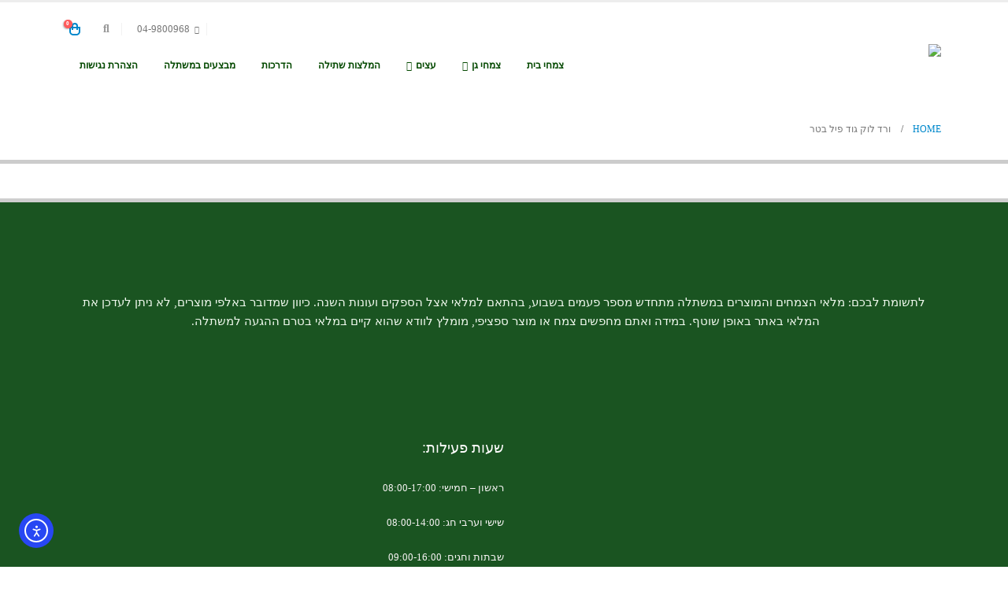

--- FILE ---
content_type: text/html; charset=UTF-8
request_url: https://galilp.com/%D7%95%D7%A8%D7%93-%D7%9C%D7%95%D7%A7-%D7%92%D7%95%D7%93-%D7%A4%D7%99%D7%9C-%D7%91%D7%98%D7%A8/
body_size: 23807
content:
	<!DOCTYPE html>
	<html class=""  dir="rtl" lang="he-IL" prefix="og: http://ogp.me/ns# fb: http://ogp.me/ns/fb#">
	<head>
		<meta http-equiv="X-UA-Compatible" content="IE=edge" />
		<meta http-equiv="Content-Type" content="text/html; charset=UTF-8" />
		<meta name="viewport" content="width=device-width, initial-scale=1, minimum-scale=1" />

		<link rel="profile" href="https://gmpg.org/xfn/11" />
		<link rel="pingback" href="https://galilp.com/xmlrpc.php" />
		<title>ורד לוק גוד פיל בטר &#8211; גליל צמחים</title>
<meta name='robots' content='max-image-preview:large' />
<link rel='dns-prefetch' href='//cdn.elementor.com' />
<link rel='dns-prefetch' href='//www.googletagmanager.com' />
<link rel="alternate" type="application/rss+xml" title="גליל צמחים &laquo; פיד‏" href="https://galilp.com/feed/" />
<link rel="alternate" type="application/rss+xml" title="גליל צמחים &laquo; פיד תגובות‏" href="https://galilp.com/comments/feed/" />
<link rel="alternate" type="application/rss+xml" title="גליל צמחים &laquo; פיד תגובות של ורד לוק גוד פיל בטר" href="https://galilp.com/feed/?attachment_id=5002" />
<link rel="alternate" title="oEmbed (JSON)" type="application/json+oembed" href="https://galilp.com/wp-json/oembed/1.0/embed?url=https%3A%2F%2Fgalilp.com%2F%25d7%2595%25d7%25a8%25d7%2593-%25d7%259c%25d7%2595%25d7%25a7-%25d7%2592%25d7%2595%25d7%2593-%25d7%25a4%25d7%2599%25d7%259c-%25d7%2591%25d7%2598%25d7%25a8%2F" />
<link rel="alternate" title="oEmbed (XML)" type="text/xml+oembed" href="https://galilp.com/wp-json/oembed/1.0/embed?url=https%3A%2F%2Fgalilp.com%2F%25d7%2595%25d7%25a8%25d7%2593-%25d7%259c%25d7%2595%25d7%25a7-%25d7%2592%25d7%2595%25d7%2593-%25d7%25a4%25d7%2599%25d7%259c-%25d7%2591%25d7%2598%25d7%25a8%2F&#038;format=xml" />
		<link rel="shortcut icon" href="//galilp.com/wp-content/uploads/2022/11/favgalil.png" type="image/x-icon" />
				<link rel="apple-touch-icon" href="//galilp.com/wp-content/uploads/2022/11/favgalil.png" />
				<link rel="apple-touch-icon" sizes="120x120" href="//galilp.com/wp-content/uploads/2022/11/favgalil.png" />
				<link rel="apple-touch-icon" sizes="76x76" href="//galilp.com/wp-content/uploads/2022/11/favgalil.png" />
				<link rel="apple-touch-icon" sizes="152x152" href="//galilp.com/wp-content/uploads/2022/11/favgalil.png" />
			<meta name="twitter:card" content="summary_large_image">
	<meta property="twitter:title" content="ורד לוק גוד פיל בטר"/>
	<meta property="og:title" content="ורד לוק גוד פיל בטר"/>
	<meta property="og:type" content="website"/>
	<meta property="og:url" content="https://galilp.com/%d7%95%d7%a8%d7%93-%d7%9c%d7%95%d7%a7-%d7%92%d7%95%d7%93-%d7%a4%d7%99%d7%9c-%d7%91%d7%98%d7%a8/"/>
	<meta property="og:site_name" content="גליל צמחים"/>
	<meta property="og:description" content=""/>

						<meta property="og:image" content="https://galilp.com/wp-content/uploads/2020/04/לוגו-ראשי.png"/>
				<style id='wp-img-auto-sizes-contain-inline-css'>
img:is([sizes=auto i],[sizes^="auto," i]){contain-intrinsic-size:3000px 1500px}
/*# sourceURL=wp-img-auto-sizes-contain-inline-css */
</style>
<style id='classic-theme-styles-inline-css'>
/*! This file is auto-generated */
.wp-block-button__link{color:#fff;background-color:#32373c;border-radius:9999px;box-shadow:none;text-decoration:none;padding:calc(.667em + 2px) calc(1.333em + 2px);font-size:1.125em}.wp-block-file__button{background:#32373c;color:#fff;text-decoration:none}
/*# sourceURL=/wp-includes/css/classic-themes.min.css */
</style>
<style id='global-styles-inline-css'>
:root{--wp--preset--aspect-ratio--square: 1;--wp--preset--aspect-ratio--4-3: 4/3;--wp--preset--aspect-ratio--3-4: 3/4;--wp--preset--aspect-ratio--3-2: 3/2;--wp--preset--aspect-ratio--2-3: 2/3;--wp--preset--aspect-ratio--16-9: 16/9;--wp--preset--aspect-ratio--9-16: 9/16;--wp--preset--color--black: #000000;--wp--preset--color--cyan-bluish-gray: #abb8c3;--wp--preset--color--white: #ffffff;--wp--preset--color--pale-pink: #f78da7;--wp--preset--color--vivid-red: #cf2e2e;--wp--preset--color--luminous-vivid-orange: #ff6900;--wp--preset--color--luminous-vivid-amber: #fcb900;--wp--preset--color--light-green-cyan: #7bdcb5;--wp--preset--color--vivid-green-cyan: #00d084;--wp--preset--color--pale-cyan-blue: #8ed1fc;--wp--preset--color--vivid-cyan-blue: #0693e3;--wp--preset--color--vivid-purple: #9b51e0;--wp--preset--color--primary: var(--porto-primary-color);--wp--preset--color--secondary: var(--porto-secondary-color);--wp--preset--color--tertiary: var(--porto-tertiary-color);--wp--preset--color--quaternary: var(--porto-quaternary-color);--wp--preset--color--dark: var(--porto-dark-color);--wp--preset--color--light: var(--porto-light-color);--wp--preset--color--primary-hover: var(--porto-primary-light-5);--wp--preset--gradient--vivid-cyan-blue-to-vivid-purple: linear-gradient(135deg,rgb(6,147,227) 0%,rgb(155,81,224) 100%);--wp--preset--gradient--light-green-cyan-to-vivid-green-cyan: linear-gradient(135deg,rgb(122,220,180) 0%,rgb(0,208,130) 100%);--wp--preset--gradient--luminous-vivid-amber-to-luminous-vivid-orange: linear-gradient(135deg,rgb(252,185,0) 0%,rgb(255,105,0) 100%);--wp--preset--gradient--luminous-vivid-orange-to-vivid-red: linear-gradient(135deg,rgb(255,105,0) 0%,rgb(207,46,46) 100%);--wp--preset--gradient--very-light-gray-to-cyan-bluish-gray: linear-gradient(135deg,rgb(238,238,238) 0%,rgb(169,184,195) 100%);--wp--preset--gradient--cool-to-warm-spectrum: linear-gradient(135deg,rgb(74,234,220) 0%,rgb(151,120,209) 20%,rgb(207,42,186) 40%,rgb(238,44,130) 60%,rgb(251,105,98) 80%,rgb(254,248,76) 100%);--wp--preset--gradient--blush-light-purple: linear-gradient(135deg,rgb(255,206,236) 0%,rgb(152,150,240) 100%);--wp--preset--gradient--blush-bordeaux: linear-gradient(135deg,rgb(254,205,165) 0%,rgb(254,45,45) 50%,rgb(107,0,62) 100%);--wp--preset--gradient--luminous-dusk: linear-gradient(135deg,rgb(255,203,112) 0%,rgb(199,81,192) 50%,rgb(65,88,208) 100%);--wp--preset--gradient--pale-ocean: linear-gradient(135deg,rgb(255,245,203) 0%,rgb(182,227,212) 50%,rgb(51,167,181) 100%);--wp--preset--gradient--electric-grass: linear-gradient(135deg,rgb(202,248,128) 0%,rgb(113,206,126) 100%);--wp--preset--gradient--midnight: linear-gradient(135deg,rgb(2,3,129) 0%,rgb(40,116,252) 100%);--wp--preset--font-size--small: 13px;--wp--preset--font-size--medium: 20px;--wp--preset--font-size--large: 36px;--wp--preset--font-size--x-large: 42px;--wp--preset--spacing--20: 0.44rem;--wp--preset--spacing--30: 0.67rem;--wp--preset--spacing--40: 1rem;--wp--preset--spacing--50: 1.5rem;--wp--preset--spacing--60: 2.25rem;--wp--preset--spacing--70: 3.38rem;--wp--preset--spacing--80: 5.06rem;--wp--preset--shadow--natural: 6px 6px 9px rgba(0, 0, 0, 0.2);--wp--preset--shadow--deep: 12px 12px 50px rgba(0, 0, 0, 0.4);--wp--preset--shadow--sharp: 6px 6px 0px rgba(0, 0, 0, 0.2);--wp--preset--shadow--outlined: 6px 6px 0px -3px rgb(255, 255, 255), 6px 6px rgb(0, 0, 0);--wp--preset--shadow--crisp: 6px 6px 0px rgb(0, 0, 0);}:where(.is-layout-flex){gap: 0.5em;}:where(.is-layout-grid){gap: 0.5em;}body .is-layout-flex{display: flex;}.is-layout-flex{flex-wrap: wrap;align-items: center;}.is-layout-flex > :is(*, div){margin: 0;}body .is-layout-grid{display: grid;}.is-layout-grid > :is(*, div){margin: 0;}:where(.wp-block-columns.is-layout-flex){gap: 2em;}:where(.wp-block-columns.is-layout-grid){gap: 2em;}:where(.wp-block-post-template.is-layout-flex){gap: 1.25em;}:where(.wp-block-post-template.is-layout-grid){gap: 1.25em;}.has-black-color{color: var(--wp--preset--color--black) !important;}.has-cyan-bluish-gray-color{color: var(--wp--preset--color--cyan-bluish-gray) !important;}.has-white-color{color: var(--wp--preset--color--white) !important;}.has-pale-pink-color{color: var(--wp--preset--color--pale-pink) !important;}.has-vivid-red-color{color: var(--wp--preset--color--vivid-red) !important;}.has-luminous-vivid-orange-color{color: var(--wp--preset--color--luminous-vivid-orange) !important;}.has-luminous-vivid-amber-color{color: var(--wp--preset--color--luminous-vivid-amber) !important;}.has-light-green-cyan-color{color: var(--wp--preset--color--light-green-cyan) !important;}.has-vivid-green-cyan-color{color: var(--wp--preset--color--vivid-green-cyan) !important;}.has-pale-cyan-blue-color{color: var(--wp--preset--color--pale-cyan-blue) !important;}.has-vivid-cyan-blue-color{color: var(--wp--preset--color--vivid-cyan-blue) !important;}.has-vivid-purple-color{color: var(--wp--preset--color--vivid-purple) !important;}.has-black-background-color{background-color: var(--wp--preset--color--black) !important;}.has-cyan-bluish-gray-background-color{background-color: var(--wp--preset--color--cyan-bluish-gray) !important;}.has-white-background-color{background-color: var(--wp--preset--color--white) !important;}.has-pale-pink-background-color{background-color: var(--wp--preset--color--pale-pink) !important;}.has-vivid-red-background-color{background-color: var(--wp--preset--color--vivid-red) !important;}.has-luminous-vivid-orange-background-color{background-color: var(--wp--preset--color--luminous-vivid-orange) !important;}.has-luminous-vivid-amber-background-color{background-color: var(--wp--preset--color--luminous-vivid-amber) !important;}.has-light-green-cyan-background-color{background-color: var(--wp--preset--color--light-green-cyan) !important;}.has-vivid-green-cyan-background-color{background-color: var(--wp--preset--color--vivid-green-cyan) !important;}.has-pale-cyan-blue-background-color{background-color: var(--wp--preset--color--pale-cyan-blue) !important;}.has-vivid-cyan-blue-background-color{background-color: var(--wp--preset--color--vivid-cyan-blue) !important;}.has-vivid-purple-background-color{background-color: var(--wp--preset--color--vivid-purple) !important;}.has-black-border-color{border-color: var(--wp--preset--color--black) !important;}.has-cyan-bluish-gray-border-color{border-color: var(--wp--preset--color--cyan-bluish-gray) !important;}.has-white-border-color{border-color: var(--wp--preset--color--white) !important;}.has-pale-pink-border-color{border-color: var(--wp--preset--color--pale-pink) !important;}.has-vivid-red-border-color{border-color: var(--wp--preset--color--vivid-red) !important;}.has-luminous-vivid-orange-border-color{border-color: var(--wp--preset--color--luminous-vivid-orange) !important;}.has-luminous-vivid-amber-border-color{border-color: var(--wp--preset--color--luminous-vivid-amber) !important;}.has-light-green-cyan-border-color{border-color: var(--wp--preset--color--light-green-cyan) !important;}.has-vivid-green-cyan-border-color{border-color: var(--wp--preset--color--vivid-green-cyan) !important;}.has-pale-cyan-blue-border-color{border-color: var(--wp--preset--color--pale-cyan-blue) !important;}.has-vivid-cyan-blue-border-color{border-color: var(--wp--preset--color--vivid-cyan-blue) !important;}.has-vivid-purple-border-color{border-color: var(--wp--preset--color--vivid-purple) !important;}.has-vivid-cyan-blue-to-vivid-purple-gradient-background{background: var(--wp--preset--gradient--vivid-cyan-blue-to-vivid-purple) !important;}.has-light-green-cyan-to-vivid-green-cyan-gradient-background{background: var(--wp--preset--gradient--light-green-cyan-to-vivid-green-cyan) !important;}.has-luminous-vivid-amber-to-luminous-vivid-orange-gradient-background{background: var(--wp--preset--gradient--luminous-vivid-amber-to-luminous-vivid-orange) !important;}.has-luminous-vivid-orange-to-vivid-red-gradient-background{background: var(--wp--preset--gradient--luminous-vivid-orange-to-vivid-red) !important;}.has-very-light-gray-to-cyan-bluish-gray-gradient-background{background: var(--wp--preset--gradient--very-light-gray-to-cyan-bluish-gray) !important;}.has-cool-to-warm-spectrum-gradient-background{background: var(--wp--preset--gradient--cool-to-warm-spectrum) !important;}.has-blush-light-purple-gradient-background{background: var(--wp--preset--gradient--blush-light-purple) !important;}.has-blush-bordeaux-gradient-background{background: var(--wp--preset--gradient--blush-bordeaux) !important;}.has-luminous-dusk-gradient-background{background: var(--wp--preset--gradient--luminous-dusk) !important;}.has-pale-ocean-gradient-background{background: var(--wp--preset--gradient--pale-ocean) !important;}.has-electric-grass-gradient-background{background: var(--wp--preset--gradient--electric-grass) !important;}.has-midnight-gradient-background{background: var(--wp--preset--gradient--midnight) !important;}.has-small-font-size{font-size: var(--wp--preset--font-size--small) !important;}.has-medium-font-size{font-size: var(--wp--preset--font-size--medium) !important;}.has-large-font-size{font-size: var(--wp--preset--font-size--large) !important;}.has-x-large-font-size{font-size: var(--wp--preset--font-size--x-large) !important;}
:where(.wp-block-post-template.is-layout-flex){gap: 1.25em;}:where(.wp-block-post-template.is-layout-grid){gap: 1.25em;}
:where(.wp-block-term-template.is-layout-flex){gap: 1.25em;}:where(.wp-block-term-template.is-layout-grid){gap: 1.25em;}
:where(.wp-block-columns.is-layout-flex){gap: 2em;}:where(.wp-block-columns.is-layout-grid){gap: 2em;}
:root :where(.wp-block-pullquote){font-size: 1.5em;line-height: 1.6;}
/*# sourceURL=global-styles-inline-css */
</style>
<link rel='stylesheet' id='afwhp-front-css' href='https://galilp.com/wp-content/plugins/hide-price-add-to-cart-button/front/../assets/css/afwhp_front.css?ver=1.0' media='all' />
<style id='woocommerce-inline-inline-css'>
.woocommerce form .form-row .required { visibility: visible; }
/*# sourceURL=woocommerce-inline-inline-css */
</style>
<link rel='stylesheet' id='ea11y-widget-fonts-css' href='https://galilp.com/wp-content/plugins/pojo-accessibility/assets/build/fonts.css?ver=4.0.3' media='all' />
<link rel='stylesheet' id='ea11y-skip-link-css' href='https://galilp.com/wp-content/plugins/pojo-accessibility/assets/build/skip-link.css?ver=4.0.3' media='all' />
<link rel='stylesheet' id='elementor-frontend-css' href='https://galilp.com/wp-content/uploads/elementor/css/custom-frontend.min.css?ver=1769711691' media='all' />
<link rel='stylesheet' id='eael-general-css' href='https://galilp.com/wp-content/plugins/essential-addons-for-elementor-lite/assets/front-end/css/view/general.min.css?ver=6.5.9' media='all' />
<link rel='stylesheet' id='eael-4538-css' href='https://galilp.com/wp-content/uploads/essential-addons-elementor/eael-4538.css?ver=1599392577' media='all' />
<link rel='stylesheet' id='widget-heading-css' href='https://galilp.com/wp-content/plugins/elementor/assets/css/widget-heading-rtl.min.css?ver=3.34.4' media='all' />
<link rel='stylesheet' id='e-shapes-css' href='https://galilp.com/wp-content/plugins/elementor/assets/css/conditionals/shapes.min.css?ver=3.34.4' media='all' />
<link rel='stylesheet' id='e-animation-fadeIn-css' href='https://galilp.com/wp-content/plugins/elementor/assets/lib/animations/styles/fadeIn.min.css?ver=3.34.4' media='all' />
<link rel='stylesheet' id='e-popup-css' href='https://galilp.com/wp-content/plugins/elementor-pro/assets/css/conditionals/popup.min.css?ver=3.33.2' media='all' />
<link rel='stylesheet' id='elementor-post-12550-css' href='https://galilp.com/wp-content/uploads/elementor/css/post-12550.css?ver=1769711691' media='all' />
<link rel='stylesheet' id='elementor-post-4538-css' href='https://galilp.com/wp-content/uploads/elementor/css/post-4538.css?ver=1769711691' media='all' />
<link rel='stylesheet' id='elementor-post-15093-css' href='https://galilp.com/wp-content/uploads/elementor/css/post-15093.css?ver=1769711691' media='all' />
<link rel='stylesheet' id='porto-fs-progress-bar-css' href='https://galilp.com/wp-content/themes/porto/inc/lib/woocommerce-shipping-progress-bar/shipping-progress-bar.css?ver=7.7.1' media='all' />
<link rel='stylesheet' id='porto-css-vars-css' href='https://galilp.com/wp-content/uploads/porto_styles/theme_css_vars.css?ver=7.7.1' media='all' />
<link rel='stylesheet' id='bootstrap-css' href='https://galilp.com/wp-content/uploads/porto_styles/bootstrap_rtl.css?ver=7.7.1' media='all' />
<link rel='stylesheet' id='porto-plugins-css' href='https://galilp.com/wp-content/themes/porto/css/plugins_rtl_optimized.css?ver=7.7.1' media='all' />
<link rel='stylesheet' id='porto-theme-css' href='https://galilp.com/wp-content/themes/porto/css/theme_rtl.css?ver=7.7.1' media='all' />
<link rel='stylesheet' id='porto-widget-tag-cloud-css' href='https://galilp.com/wp-content/themes/porto/css/part/widget-tag-cloud_rtl.css?ver=7.7.1' media='all' />
<link rel='stylesheet' id='porto-blog-legacy-css' href='https://galilp.com/wp-content/themes/porto/css/part/blog-legacy_rtl.css?ver=7.7.1' media='all' />
<link rel='stylesheet' id='porto-header-shop-css' href='https://galilp.com/wp-content/themes/porto/css/part/header-shop_rtl.css?ver=7.7.1' media='all' />
<link rel='stylesheet' id='porto-header-legacy-css' href='https://galilp.com/wp-content/themes/porto/css/part/header-legacy_rtl.css?ver=7.7.1' media='all' />
<link rel='stylesheet' id='porto-footer-legacy-css' href='https://galilp.com/wp-content/themes/porto/css/part/footer-legacy_rtl.css?ver=7.7.1' media='all' />
<link rel='stylesheet' id='porto-nav-panel-css' href='https://galilp.com/wp-content/themes/porto/css/part/nav-panel_rtl.css?ver=7.7.1' media='all' />
<link rel='stylesheet' id='porto-media-mobile-sidebar-css' href='https://galilp.com/wp-content/themes/porto/css/part/media-mobile-sidebar_rtl.css?ver=7.7.1' media='(max-width:991px)' />
<link rel='stylesheet' id='porto-shortcodes-css' href='https://galilp.com/wp-content/uploads/porto_styles/shortcodes_rtl.css?ver=7.7.1' media='all' />
<link rel='stylesheet' id='porto-theme-shop-css' href='https://galilp.com/wp-content/themes/porto/css/theme_rtl_shop.css?ver=7.7.1' media='all' />
<link rel='stylesheet' id='porto-shop-legacy-css' href='https://galilp.com/wp-content/themes/porto/css/part/shop-legacy_rtl.css?ver=7.7.1' media='all' />
<link rel='stylesheet' id='porto-theme-elementor-css' href='https://galilp.com/wp-content/themes/porto/css/theme_elementor_rtl.css?ver=7.7.1' media='all' />
<link rel='stylesheet' id='porto-dynamic-style-css' href='https://galilp.com/wp-content/uploads/porto_styles/dynamic_style_rtl.css?ver=7.7.1' media='all' />
<link rel='stylesheet' id='porto-account-login-style-css' href='https://galilp.com/wp-content/themes/porto/css/theme/shop/login-style/account-login_rtl.css?ver=7.7.1' media='all' />
<link rel='stylesheet' id='porto-theme-woopage-css' href='https://galilp.com/wp-content/themes/porto/css/theme/shop/other/woopage_rtl.css?ver=7.7.1' media='all' />
<link rel='stylesheet' id='porto-style-css' href='https://galilp.com/wp-content/themes/porto/style.css?ver=7.7.1' media='all' />
<style id='porto-style-inline-css'>
.side-header-narrow-bar-logo{max-width:170px}#header,.sticky-header .header-main.sticky{border-top:3px solid #ededed}@media (min-width:992px){}.page-top .page-title-wrap{line-height:0}.page-top .page-title:not(.b-none):after{content:'';position:absolute;width:100%;left:0;border-bottom:5px solid var(--porto-primary-color);bottom:-32px}@media (min-width:1500px){.left-sidebar.col-lg-3,.right-sidebar.col-lg-3{width:20%}.main-content.col-lg-9{width:80%}.main-content.col-lg-6{width:60%}}
/*# sourceURL=porto-style-inline-css */
</style>
<link rel='stylesheet' id='porto-style-rtl-css' href='https://galilp.com/wp-content/themes/porto/style_rtl.css?ver=6.9' media='all' />
<link rel='stylesheet' id='styles-child-css' href='https://galilp.com/wp-content/themes/porto-child/style.css?ver=6.9' media='all' />
<link rel='stylesheet' id='styles-child-rtl-css' href='https://galilp.com/wp-content/themes/porto-child/style_rtl.css?ver=6.9' media='all' />
<link rel='stylesheet' id='elementor-gf-local-roboto-css' href='https://galilp.com/wp-content/uploads/elementor/google-fonts/css/roboto.css?ver=1742236523' media='all' />
<link rel='stylesheet' id='elementor-gf-local-poppins-css' href='https://galilp.com/wp-content/uploads/elementor/google-fonts/css/poppins.css?ver=1753972381' media='all' />
<link rel='stylesheet' id='elementor-gf-local-alef-css' href='https://galilp.com/wp-content/uploads/elementor/google-fonts/css/alef.css?ver=1742236524' media='all' />
<link rel='stylesheet' id='elementor-gf-local-alefhebrew-css' href='https://galilp.com/wp-content/uploads/elementor/google-fonts/css/alefhebrew.css?ver=1742236530' media='all' />
<link rel='stylesheet' id='elementor-gf-local-opensanshebrew-css' href='https://galilp.com/wp-content/uploads/elementor/google-fonts/css/opensanshebrew.css?ver=1742236540' media='all' />
<script src="https://galilp.com/wp-includes/js/jquery/jquery.min.js?ver=3.7.1" id="jquery-core-js"></script>
<script src="https://galilp.com/wp-content/plugins/hide-price-add-to-cart-button/front/../assets/js/afwhp_front.js?ver=1.0" id="afwhp-frontj-js"></script>
<script src="https://galilp.com/wp-content/plugins/hide-price-add-to-cart-button/front/../assets/js/jquery.popupoverlay.js?ver=1.0" id="afwhp-popup-js"></script>
<script src="https://galilp.com/wp-content/plugins/woocommerce/assets/js/jquery-blockui/jquery.blockUI.min.js?ver=2.7.0-wc.10.4.3" id="wc-jquery-blockui-js" data-wp-strategy="defer"></script>
<script id="wc-add-to-cart-js-extra">
var wc_add_to_cart_params = {"ajax_url":"/wp-admin/admin-ajax.php","wc_ajax_url":"/?wc-ajax=%%endpoint%%","i18n_view_cart":"\u05de\u05e2\u05d1\u05e8 \u05dc\u05e1\u05dc \u05d4\u05e7\u05e0\u05d9\u05d5\u05ea","cart_url":"https://galilp.com/cart/","is_cart":"","cart_redirect_after_add":"no"};
//# sourceURL=wc-add-to-cart-js-extra
</script>
<script src="https://galilp.com/wp-content/plugins/woocommerce/assets/js/frontend/add-to-cart.min.js?ver=10.4.3" id="wc-add-to-cart-js" defer data-wp-strategy="defer"></script>
<script src="https://galilp.com/wp-content/plugins/woocommerce/assets/js/js-cookie/js.cookie.min.js?ver=2.1.4-wc.10.4.3" id="wc-js-cookie-js" data-wp-strategy="defer"></script>
<script id="wc-cart-fragments-js-extra">
var wc_cart_fragments_params = {"ajax_url":"/wp-admin/admin-ajax.php","wc_ajax_url":"/?wc-ajax=%%endpoint%%","cart_hash_key":"wc_cart_hash_4d5877c4a5f39ea08d7a6a4ec57bdb44","fragment_name":"wc_fragments_4d5877c4a5f39ea08d7a6a4ec57bdb44","request_timeout":"15000"};
//# sourceURL=wc-cart-fragments-js-extra
</script>
<script src="https://galilp.com/wp-content/plugins/woocommerce/assets/js/frontend/cart-fragments.min.js?ver=10.4.3" id="wc-cart-fragments-js" defer data-wp-strategy="defer"></script>

<!-- Google tag (gtag.js) snippet added by Site Kit -->
<!-- Google Analytics snippet added by Site Kit -->
<script src="https://www.googletagmanager.com/gtag/js?id=GT-T5MF5Z7R" id="google_gtagjs-js" async></script>
<script id="google_gtagjs-js-after">
window.dataLayer = window.dataLayer || [];function gtag(){dataLayer.push(arguments);}
gtag("set","linker",{"domains":["galilp.com"]});
gtag("js", new Date());
gtag("set", "developer_id.dZTNiMT", true);
gtag("config", "GT-T5MF5Z7R");
 window._googlesitekit = window._googlesitekit || {}; window._googlesitekit.throttledEvents = []; window._googlesitekit.gtagEvent = (name, data) => { var key = JSON.stringify( { name, data } ); if ( !! window._googlesitekit.throttledEvents[ key ] ) { return; } window._googlesitekit.throttledEvents[ key ] = true; setTimeout( () => { delete window._googlesitekit.throttledEvents[ key ]; }, 5 ); gtag( "event", name, { ...data, event_source: "site-kit" } ); }; 
//# sourceURL=google_gtagjs-js-after
</script>
<link rel="https://api.w.org/" href="https://galilp.com/wp-json/" /><link rel="alternate" title="JSON" type="application/json" href="https://galilp.com/wp-json/wp/v2/media/5002" /><link rel="EditURI" type="application/rsd+xml" title="RSD" href="https://galilp.com/xmlrpc.php?rsd" />
<meta name="generator" content="WordPress 6.9" />
<meta name="generator" content="WooCommerce 10.4.3" />
<link rel="canonical" href="https://galilp.com/%d7%95%d7%a8%d7%93-%d7%9c%d7%95%d7%a7-%d7%92%d7%95%d7%93-%d7%a4%d7%99%d7%9c-%d7%91%d7%98%d7%a8/" />
<link rel='shortlink' href='https://galilp.com/?p=5002' />
<meta name="generator" content="Site Kit by Google 1.171.0" />		<script type="text/javascript" id="webfont-queue">
		WebFontConfig = {
			google: { families: [ 'Open+Sans:400,500,600,700,800','Alef:400,700','Playfair+Display:400,700' ] }
		};
		(function(d) {
			var wf = d.createElement('script'), s = d.scripts[d.scripts.length - 1];
			wf.src = 'https://galilp.com/wp-content/themes/porto/js/libs/webfont.js';
			wf.async = true;
			s.parentNode.insertBefore(wf, s);
		})(document);</script>
			<noscript><style>.woocommerce-product-gallery{ opacity: 1 !important; }</style></noscript>
	<meta name="generator" content="Elementor 3.34.4; features: additional_custom_breakpoints; settings: css_print_method-external, google_font-enabled, font_display-auto">
<style>.recentcomments a{display:inline !important;padding:0 !important;margin:0 !important;}</style>			<style>
				.e-con.e-parent:nth-of-type(n+4):not(.e-lazyloaded):not(.e-no-lazyload),
				.e-con.e-parent:nth-of-type(n+4):not(.e-lazyloaded):not(.e-no-lazyload) * {
					background-image: none !important;
				}
				@media screen and (max-height: 1024px) {
					.e-con.e-parent:nth-of-type(n+3):not(.e-lazyloaded):not(.e-no-lazyload),
					.e-con.e-parent:nth-of-type(n+3):not(.e-lazyloaded):not(.e-no-lazyload) * {
						background-image: none !important;
					}
				}
				@media screen and (max-height: 640px) {
					.e-con.e-parent:nth-of-type(n+2):not(.e-lazyloaded):not(.e-no-lazyload),
					.e-con.e-parent:nth-of-type(n+2):not(.e-lazyloaded):not(.e-no-lazyload) * {
						background-image: none !important;
					}
				}
			</style>
				</head>
	<body class="rtl attachment wp-singular attachment-template-default single single-attachment postid-5002 attachmentid-5002 attachment-jpeg wp-embed-responsive wp-theme-porto wp-child-theme-porto-child theme-porto woocommerce-no-js porto-breadcrumbs-bb login-popup full blog-1 elementor-default elementor-kit-12550">
			<script>
			const onSkipLinkClick = () => {
				const htmlElement = document.querySelector('html');

				htmlElement.style['scroll-behavior'] = 'smooth';

				setTimeout( () => htmlElement.style['scroll-behavior'] = null, 1000 );
			}
			document.addEventListener("DOMContentLoaded", () => {
				if (!document.querySelector('#content')) {
					document.querySelector('.ea11y-skip-to-content-link').remove();
				}
			});
		</script>
		<nav aria-label="Skip to content navigation">
			<a class="ea11y-skip-to-content-link"
				href="#content"
				tabindex="-1"
				onclick="onSkipLinkClick()"
			>
				דילוג לתוכן
				<svg width="24" height="24" viewBox="0 0 24 24" fill="none" role="presentation">
					<path d="M18 6V12C18 12.7956 17.6839 13.5587 17.1213 14.1213C16.5587 14.6839 15.7956 15 15 15H5M5 15L9 11M5 15L9 19"
								stroke="black"
								stroke-width="1.5"
								stroke-linecap="round"
								stroke-linejoin="round"
					/>
				</svg>
			</a>
			<div class="ea11y-skip-to-content-backdrop"></div>
		</nav>

		
	<div class="page-wrapper"><!-- page wrapper -->
		
											<!-- header wrapper -->
				<div class="header-wrapper">
										<header id="header" class="header-corporate header-10">
	
	<div class="header-main header-body" style="top: 0px;">
		<div class="header-container container">
			<div class="header-left">
				
	<div class="logo">
	<a aria-label="Site Logo" href="https://galilp.com/" title="גליל צמחים - צובעים את הטבע בגליל"  rel="home">
		<img fetchpriority="high" class="img-responsive standard-logo retina-logo" width="868" height="350" src="//galilp.com/wp-content/uploads/2020/04/לוגו-ראשי.png" alt="גליל צמחים" />	</a>
	</div>
				</div>

			<div class="header-right">
				<div class="header-right-top">
					<div class="header-contact"><ul class="nav nav-pills nav-top">
	<li class="phone nav-item-left-border nav-item-right-border">
		<span><i class="fas fa-phone"></i>04-9800968</span>
	</li>
</ul>
</div><div class="searchform-popup search-popup simple-search-layout search-dropdown search-rounded"><a  class="search-toggle" role="button" aria-label="Search Toggle" href="#"><i class="porto-icon-magnifier"></i><span class="search-text">Search</span></a>	<form action="https://galilp.com/" method="get"
		class="searchform search-layout-simple">
		<div class="searchform-fields">
			<span class="text"><input name="s" type="text" value="" placeholder="אני רוצה לשתול..." autocomplete="off" /></span>
						<span class="button-wrap">
				<button class="btn btn-special" aria-label="Search" title="Search" type="submit">
					<i class="porto-icon-magnifier"></i>
				</button>
							</span>
		</div>
				<div class="live-search-list"></div>
			</form>
	</div>		<div id="mini-cart" aria-haspopup="true" class="mini-cart simple">
			<div class="cart-head">
			<span class="cart-icon"><i class="minicart-icon minicart-icon-default"></i><span class="cart-items">0</span></span><span class="cart-items-text">0</span>			</div>
			<div class="cart-popup widget_shopping_cart">
				<div class="widget_shopping_cart_content">
									<div class="cart-loading"></div>
								</div>
			</div>
				</div>
						</div>
				<div class="header-right-bottom">
					<div id="main-menu">
					<ul id="menu-vertical-menu" class="main-menu mega-menu show-arrow"><li id="nav-menu-item-14575" class="menu-item menu-item-type-taxonomy menu-item-object-product_cat narrow"><a href="https://galilp.com/product-category/house/">צמחי בית</a></li>
<li id="nav-menu-item-14585" class="menu-item menu-item-type-taxonomy menu-item-object-product_cat menu-item-has-children has-sub narrow"><a href="https://galilp.com/product-category/garden/">צמחי גן</a>
<div class="popup"><div class="inner" style=""><ul class="sub-menu porto-narrow-sub-menu">
	<li id="nav-menu-item-14579" class="menu-item menu-item-type-taxonomy menu-item-object-product_cat" data-cols="1"><a href="https://galilp.com/product-category/garden/shrubs/">בני שיח</a></li>
	<li id="nav-menu-item-14578" class="menu-item menu-item-type-taxonomy menu-item-object-product_cat" data-cols="1"><a href="https://galilp.com/product-category/garden/herbaceous/">עשבוניים</a></li>
	<li id="nav-menu-item-14580" class="menu-item menu-item-type-taxonomy menu-item-object-product_cat" data-cols="1"><a href="https://galilp.com/product-category/garden/groundcover/">משתרעים</a></li>
	<li id="nav-menu-item-14577" class="menu-item menu-item-type-taxonomy menu-item-object-product_cat" data-cols="1"><a href="https://galilp.com/product-category/garden/bushes/">שיחים</a></li>
	<li id="nav-menu-item-14581" class="menu-item menu-item-type-taxonomy menu-item-object-product_cat" data-cols="1"><a href="https://galilp.com/product-category/garden/vines/">מטפסים</a></li>
	<li id="nav-menu-item-14582" class="menu-item menu-item-type-taxonomy menu-item-object-product_cat" data-cols="1"><a href="https://galilp.com/product-category/garden/spices/">תבלינים</a></li>
	<li id="nav-menu-item-15128" class="menu-item menu-item-type-taxonomy menu-item-object-product_cat" data-cols="1"><a href="https://galilp.com/product-category/garden/vegetables/">ירקות</a></li>
</ul></div></div>
</li>
<li id="nav-menu-item-15032" class="menu-item menu-item-type-taxonomy menu-item-object-product_cat menu-item-has-children has-sub narrow"><a href="https://galilp.com/product-category/garden/tress/">עצים</a>
<div class="popup"><div class="inner" style=""><ul class="sub-menu porto-narrow-sub-menu">
	<li id="nav-menu-item-15033" class="menu-item menu-item-type-taxonomy menu-item-object-product_cat" data-cols="1"><a href="https://galilp.com/product-category/garden/tress/ornamental-trees/">עצי נוי</a></li>
	<li id="nav-menu-item-15035" class="menu-item menu-item-type-taxonomy menu-item-object-product_cat" data-cols="1"><a href="https://galilp.com/product-category/garden/tress/fruit-trees/">עצי פרי</a></li>
	<li id="nav-menu-item-15034" class="menu-item menu-item-type-taxonomy menu-item-object-product_cat" data-cols="1"><a href="https://galilp.com/product-category/garden/tress/ornamental-trees/palms/">דקלים</a></li>
</ul></div></div>
</li>
<li id="nav-menu-item-12746" class="menu-item menu-item-type-custom menu-item-object-custom narrow"><a href="https://galilp.com/%d7%a2%d7%9b%d7%a9%d7%99%d7%95-%d7%94%d7%a2%d7%95%d7%a0%d7%94-%d7%a7%d7%99%d7%a5/">המלצות שתילה</a></li>
<li id="nav-menu-item-15125" class="menu-item menu-item-type-post_type menu-item-object-page narrow"><a href="https://galilp.com/%d7%94%d7%93%d7%a8%d7%9b%d7%95%d7%aa/">הדרכות</a></li>
<li id="nav-menu-item-13078" class="menu-item menu-item-type-post_type menu-item-object-page narrow"><a href="https://galilp.com/%d7%9e%d7%91%d7%a6%d7%a2%d7%99%d7%9d-%d7%91%d7%9e%d7%a9%d7%aa%d7%9c%d7%94/">מבצעים במשתלה</a></li>
<li id="nav-menu-item-15041" class="menu-item menu-item-type-post_type menu-item-object-page narrow"><a href="https://galilp.com/accessibility/">הצהרת נגישות</a></li>
</ul>					</div>
					<a class="mobile-toggle" role="button" href="#" aria-label="Mobile Menu"><i class="fas fa-bars"></i></a>
				</div>

				
			</div>
		</div>

		
<nav id="nav-panel">
	<div class="container">
		<div class="mobile-nav-wrap">
		<div class="menu-wrap"><ul id="menu-vertical-menu-1" class="mobile-menu accordion-menu"><li id="accordion-menu-item-14575" class="menu-item menu-item-type-taxonomy menu-item-object-product_cat"><a href="https://galilp.com/product-category/house/">צמחי בית</a></li>
<li id="accordion-menu-item-14585" class="menu-item menu-item-type-taxonomy menu-item-object-product_cat menu-item-has-children has-sub"><a href="https://galilp.com/product-category/garden/">צמחי גן</a>
<span aria-label="Open Submenu" class="arrow" role="button"></span><ul class="sub-menu">
	<li id="accordion-menu-item-14579" class="menu-item menu-item-type-taxonomy menu-item-object-product_cat"><a href="https://galilp.com/product-category/garden/shrubs/">בני שיח</a></li>
	<li id="accordion-menu-item-14578" class="menu-item menu-item-type-taxonomy menu-item-object-product_cat"><a href="https://galilp.com/product-category/garden/herbaceous/">עשבוניים</a></li>
	<li id="accordion-menu-item-14580" class="menu-item menu-item-type-taxonomy menu-item-object-product_cat"><a href="https://galilp.com/product-category/garden/groundcover/">משתרעים</a></li>
	<li id="accordion-menu-item-14577" class="menu-item menu-item-type-taxonomy menu-item-object-product_cat"><a href="https://galilp.com/product-category/garden/bushes/">שיחים</a></li>
	<li id="accordion-menu-item-14581" class="menu-item menu-item-type-taxonomy menu-item-object-product_cat"><a href="https://galilp.com/product-category/garden/vines/">מטפסים</a></li>
	<li id="accordion-menu-item-14582" class="menu-item menu-item-type-taxonomy menu-item-object-product_cat"><a href="https://galilp.com/product-category/garden/spices/">תבלינים</a></li>
	<li id="accordion-menu-item-15128" class="menu-item menu-item-type-taxonomy menu-item-object-product_cat"><a href="https://galilp.com/product-category/garden/vegetables/">ירקות</a></li>
</ul>
</li>
<li id="accordion-menu-item-15032" class="menu-item menu-item-type-taxonomy menu-item-object-product_cat menu-item-has-children has-sub"><a href="https://galilp.com/product-category/garden/tress/">עצים</a>
<span aria-label="Open Submenu" class="arrow" role="button"></span><ul class="sub-menu">
	<li id="accordion-menu-item-15033" class="menu-item menu-item-type-taxonomy menu-item-object-product_cat"><a href="https://galilp.com/product-category/garden/tress/ornamental-trees/">עצי נוי</a></li>
	<li id="accordion-menu-item-15035" class="menu-item menu-item-type-taxonomy menu-item-object-product_cat"><a href="https://galilp.com/product-category/garden/tress/fruit-trees/">עצי פרי</a></li>
	<li id="accordion-menu-item-15034" class="menu-item menu-item-type-taxonomy menu-item-object-product_cat"><a href="https://galilp.com/product-category/garden/tress/ornamental-trees/palms/">דקלים</a></li>
</ul>
</li>
<li id="accordion-menu-item-12746" class="menu-item menu-item-type-custom menu-item-object-custom"><a href="https://galilp.com/%d7%a2%d7%9b%d7%a9%d7%99%d7%95-%d7%94%d7%a2%d7%95%d7%a0%d7%94-%d7%a7%d7%99%d7%a5/">המלצות שתילה</a></li>
<li id="accordion-menu-item-15125" class="menu-item menu-item-type-post_type menu-item-object-page"><a href="https://galilp.com/%d7%94%d7%93%d7%a8%d7%9b%d7%95%d7%aa/">הדרכות</a></li>
<li id="accordion-menu-item-13078" class="menu-item menu-item-type-post_type menu-item-object-page"><a href="https://galilp.com/%d7%9e%d7%91%d7%a6%d7%a2%d7%99%d7%9d-%d7%91%d7%9e%d7%a9%d7%aa%d7%9c%d7%94/">מבצעים במשתלה</a></li>
<li id="accordion-menu-item-15041" class="menu-item menu-item-type-post_type menu-item-object-page"><a href="https://galilp.com/accessibility/">הצהרת נגישות</a></li>
</ul></div>		</div>
	</div>
</nav>
	</div>
</header>

									</div>
				<!-- end header wrapper -->
			
			
					<section class="page-top page-header-1">
	<div class="container hide-title">
	<div class="row">
		<div class="col-lg-12">
							<div class="breadcrumbs-wrap">
					<ul class="breadcrumb" itemscope itemtype="https://schema.org/BreadcrumbList"><li class="home" itemprop="itemListElement" itemscope itemtype="https://schema.org/ListItem"><a itemprop="item" href="https://galilp.com" title="Go to Home Page"><span itemprop="name">Home</span></a><meta itemprop="position" content="1" /><i class="delimiter"></i></li><li>ורד לוק גוד פיל בטר</li></ul>				</div>
						<div class="page-title-wrap d-none">
								<h1 class="page-title">ורד לוק גוד פיל בטר</h1>
							</div>
					</div>
	</div>
</div>
	</section>
	
		<div id="main" class="column1 wide clearfix"><!-- main -->

			<div class="container-fluid">
			<div class="row main-content-wrap">

			<!-- main content -->
			<div class="main-content col-lg-12">

			
<div id="content" role="main" class="porto-single-page">

				
<article class="post-5002 attachment type-attachment status-inherit hentry">
	<div class="page-content">
		<span class="entry-title" style="display: none;">ורד לוק גוד פיל בטר</span><span class="vcard" style="display: none;"><span class="fn"><a href="https://galilp.com/author/naamasa/" title="פוסטים מאת גליל צמחים" rel="author">גליל צמחים</a></span></span><span class="updated" style="display:none">2020-09-06T11:42:57+03:00</span><p class="attachment"><a href='https://galilp.com/wp-content/uploads/2020/09/ורד-לוק-גוד-פיל-בטר.jpg'><img decoding="async" width="450" height="253" src="https://galilp.com/wp-content/uploads/2020/09/ורד-לוק-גוד-פיל-בטר-450x253.jpg" class="attachment-medium size-medium" alt="" /></a></p>
	</div>
</article>

			</div>

		

</div><!-- end main content -->



	</div>
	</div>

					
				
				</div><!-- end main -->

				
				<div class="footer-wrapper">

															<footer id="footer" class="footer footer-builder">		<footer data-elementor-type="footer" data-elementor-id="4538" class="elementor elementor-4538 elementor-location-footer" data-elementor-post-type="elementor_library">
					<footer data-particle_enable="false" data-particle-mobile-disabled="false" class="elementor-section elementor-top-section elementor-element elementor-element-31705a99 elementor-section-boxed elementor-section-height-default elementor-section-height-default" data-id="31705a99" data-element_type="section" data-settings="{&quot;background_background&quot;:&quot;classic&quot;}">
		
							<div class="elementor-container elementor-column-gap-default">
											<div class="elementor-column elementor-col-100 elementor-top-column elementor-element elementor-element-1ec28750" data-id="1ec28750" data-element_type="column">
					<div class="elementor-widget-wrap elementor-element-populated">
								<div class="elementor-element elementor-element-a145f38 elementor-widget elementor-widget-text-editor" data-id="a145f38" data-element_type="widget" data-widget_type="text-editor.default">
				<div class="elementor-widget-container">
									<p>לתשומת לבכם: מלאי הצמחים והמוצרים במשתלה מתחדש מספר פעמים בשבוע, בהתאם למלאי אצל הספקים ועונות השנה. כיוון שמדובר באלפי מוצרים, לא ניתן לעדכן את המלאי באתר באופן שוטף. במידה ואתם מחפשים צמח או מוצר ספציפי, מומלץ לוודא שהוא קיים במלאי בטרם ההגעה למשתלה. </p>								</div>
				</div>
				<section data-particle_enable="false" data-particle-mobile-disabled="false" class="elementor-section elementor-inner-section elementor-element elementor-element-b55024b elementor-section-content-top elementor-section-full_width elementor-section-height-default elementor-section-height-default" data-id="b55024b" data-element_type="section" data-settings="{&quot;background_background&quot;:&quot;classic&quot;}">
						<div class="elementor-background-overlay"></div>
			
							<div class="elementor-container elementor-column-gap-no">
											<div class="elementor-column elementor-col-50 elementor-inner-column elementor-element elementor-element-13b22a28 tab-pane fade" data-id="13b22a28" data-element_type="column" id="tab-13b22a28" role="tabpanel">
					<div class="elementor-widget-wrap elementor-element-populated">
								<div class="elementor-element elementor-element-d903645 elementor-widget elementor-widget-global elementor-global-14188 elementor-widget-button" data-id="d903645" data-element_type="widget" data-widget_type="button.default">
				<div class="elementor-widget-container">
									<div class="elementor-button-wrapper">
					<a class="elementor-button elementor-button-link elementor-size-sm" href="https://api.whatsapp.com/send?phone=+972537202416">
						<span class="elementor-button-content-wrapper">
						<span class="elementor-button-icon">
				<i aria-hidden="true" class="fab fa-whatsapp"></i>			</span>
									<span class="elementor-button-text">כתבו לנו הודעה</span>
					</span>
					</a>
				</div>
								</div>
				</div>
				<div class="elementor-element elementor-element-c88cd24 elementor-widget elementor-widget-global elementor-global-14191 elementor-widget-button" data-id="c88cd24" data-element_type="widget" data-widget_type="button.default">
				<div class="elementor-widget-container">
									<div class="elementor-button-wrapper">
					<a class="elementor-button elementor-button-link elementor-size-sm" href="https://waze.com/ul?q=32.85708556063392,%2035.268872127345894&#038;z=10&#038;navigate=yes">
						<span class="elementor-button-content-wrapper">
						<span class="elementor-button-icon">
				<i aria-hidden="true" class="fab fa-waze"></i>			</span>
									<span class="elementor-button-text">נווטו אלינו </span>
					</span>
					</a>
				</div>
								</div>
				</div>
				<div class="elementor-element elementor-element-b09323f elementor-widget elementor-widget-global elementor-global-14194 elementor-widget-button" data-id="b09323f" data-element_type="widget" data-widget_type="button.default">
				<div class="elementor-widget-container">
									<div class="elementor-button-wrapper">
					<a class="elementor-button elementor-button-link elementor-size-sm" href="tel:049800968">
						<span class="elementor-button-content-wrapper">
						<span class="elementor-button-icon">
				<i aria-hidden="true" class="fas fa-phone"></i>			</span>
									<span class="elementor-button-text">התקשרו אלינו</span>
					</span>
					</a>
				</div>
								</div>
				</div>
					</div>
				</div>
				<div class="elementor-column elementor-col-50 elementor-inner-column elementor-element elementor-element-5534ba69" data-id="5534ba69" data-element_type="column">
					<div class="elementor-widget-wrap elementor-element-populated">
								<div class="elementor-element elementor-element-250caa25 elementor-widget elementor-widget-heading" data-id="250caa25" data-element_type="widget" data-widget_type="heading.default">
				<div class="elementor-widget-container">
					<h4 class="elementor-heading-title elementor-size-default">שעות פעילות:</h4>				</div>
				</div>
				<div class="elementor-element elementor-element-fe0dbe6 elementor-widget elementor-widget-text-editor" data-id="fe0dbe6" data-element_type="widget" data-widget_type="text-editor.default">
				<div class="elementor-widget-container">
									<p>ראשון &#8211; חמישי: 08:00-17:00</p><p>שישי וערבי חג: 08:00-14:00</p><p>שבתות וחגים: 09:00-16:00</p>								</div>
				</div>
					</div>
				</div>
					</div>
				</section>
				<div class="elementor-element elementor-element-1fd79c2 elementor-widget elementor-widget-text-editor" data-id="1fd79c2" data-element_type="widget" data-widget_type="text-editor.default">
				<div class="elementor-widget-container">
									<p>נגישות: הרוב המוחלט של שטח המשתלה מונגש למעבר כיסאות גלגלים. צוות המשתלה ישמח לסייע ללקוחות מוגבלים בתנועה, להביא צמחים שנמצאים באיזורים שאינם נגישים. חניה שמורה לנכים ממש בסמוך לכניסה למשתלה. לצערנו, השירותים במשתלה אינם מונגשים.</p><p>עוד על נגישות בהצהרת הנגישות</p>								</div>
				</div>
				<div class="elementor-element elementor-element-303f0a1 elementor-widget elementor-widget-heading" data-id="303f0a1" data-element_type="widget" data-widget_type="heading.default">
				<div class="elementor-widget-container">
					<p class="elementor-heading-title elementor-size-default">© כל הזכויות שמורות. גליל צמחים מרכז מכירות בע"מ 2022</p>				</div>
				</div>
					</div>
				</div>
					</div>
				</footer>
				</footer>
		</footer>
					
				</div>
							
					
	</div><!-- end wrapper -->
	
<script type="speculationrules">
{"prefetch":[{"source":"document","where":{"and":[{"href_matches":"/*"},{"not":{"href_matches":["/wp-*.php","/wp-admin/*","/wp-content/uploads/*","/wp-content/*","/wp-content/plugins/*","/wp-content/themes/porto-child/*","/wp-content/themes/porto/*","/*\\?(.+)"]}},{"not":{"selector_matches":"a[rel~=\"nofollow\"]"}},{"not":{"selector_matches":".no-prefetch, .no-prefetch a"}}]},"eagerness":"conservative"}]}
</script>
			<script>
				const registerAllyAction = () => {
					if ( ! window?.ElementorProFrontendConfig || ! window?.elementorFrontend?.utils?.urlActions ) {
						return;
					}

					elementorFrontend.utils.urlActions.addAction( 'allyWidget:open', () => {
						if (window?.ea11yWidget?.widget?.open) {
							return window.ea11yWidget.widget.isOpen()
								? window.ea11yWidget.widget.close()
								: window.ea11yWidget.widget.open();
						}
					} );
				};

				const waitingLimit = 30;
				let retryCounter = 0;

				const waitForElementorPro = () => {
					return new Promise( ( resolve ) => {
						const intervalId = setInterval( () => {
							if ( retryCounter === waitingLimit ) {
								resolve( null );
							}

							retryCounter++;

							if ( window.elementorFrontend && window?.elementorFrontend?.utils?.urlActions ) {
								clearInterval( intervalId );
								resolve( window.elementorFrontend );
							}
								}, 100 ); // Check every 100 milliseconds for availability of elementorFrontend
					});
				};

				waitForElementorPro().then( () => { registerAllyAction(); });
			</script>
					<div data-elementor-type="popup" data-elementor-id="15093" class="elementor elementor-15093 elementor-location-popup" data-elementor-settings="{&quot;entrance_animation&quot;:&quot;fadeIn&quot;,&quot;exit_animation&quot;:&quot;fadeIn&quot;,&quot;entrance_animation_duration&quot;:{&quot;unit&quot;:&quot;px&quot;,&quot;size&quot;:1.2,&quot;sizes&quot;:[]},&quot;a11y_navigation&quot;:&quot;yes&quot;,&quot;triggers&quot;:{&quot;click&quot;:&quot;yes&quot;,&quot;click_times&quot;:1},&quot;timing&quot;:{&quot;times_times&quot;:1,&quot;times&quot;:&quot;yes&quot;,&quot;devices&quot;:&quot;yes&quot;,&quot;devices_devices&quot;:[&quot;desktop&quot;,&quot;mobile&quot;,&quot;tablet&quot;]}}" data-elementor-post-type="elementor_library">
					<section data-particle_enable="false" data-particle-mobile-disabled="false" class="elementor-section elementor-top-section elementor-element elementor-element-7eae9a8b elementor-section-height-min-height elementor-section-items-stretch elementor-section-boxed elementor-section-height-default" data-id="7eae9a8b" data-element_type="section" data-settings="{&quot;background_background&quot;:&quot;classic&quot;}">
		
							<div class="elementor-container elementor-column-gap-default">
											<div class="elementor-column elementor-col-100 elementor-top-column elementor-element elementor-element-34bc486c" data-id="34bc486c" data-element_type="column" data-settings="{&quot;background_background&quot;:&quot;classic&quot;}">
					<div class="elementor-widget-wrap elementor-element-populated">
								<div class="elementor-element elementor-element-56e76382 elementor-widget elementor-widget-heading" data-id="56e76382" data-element_type="widget" data-widget_type="heading.default">
				<div class="elementor-widget-container">
					<h2 class="elementor-heading-title elementor-size-default">ברוכים הבאים לאתר גליל צמחים</h2>				</div>
				</div>
				<div class="elementor-element elementor-element-2b21f3c8 elementor-widget__width-auto elementor-absolute elementor-view-default elementor-widget elementor-widget-icon" data-id="2b21f3c8" data-element_type="widget" data-settings="{&quot;_position&quot;:&quot;absolute&quot;}" data-widget_type="icon.default">
				<div class="elementor-widget-container">
							<div class="elementor-icon-wrapper">
			<div class="elementor-icon">
			<i aria-hidden="true" class="fas fa-circle"></i>			</div>
		</div>
						</div>
				</div>
					</div>
				</div>
					</div>
				</section>
				<section data-particle_enable="false" data-particle-mobile-disabled="false" class="elementor-section elementor-top-section elementor-element elementor-element-693739c0 elementor-section-height-min-height elementor-section-items-stretch elementor-section-boxed elementor-section-height-default" data-id="693739c0" data-element_type="section" data-settings="{&quot;background_background&quot;:&quot;classic&quot;,&quot;shape_divider_top&quot;:&quot;curve-asymmetrical&quot;,&quot;shape_divider_top_negative&quot;:&quot;yes&quot;}">
				<div class="elementor-shape elementor-shape-top" data-negative="true">
			<svg xmlns="http://www.w3.org/2000/svg" viewBox="0 0 1000 100" preserveAspectRatio="none">
	<path class="elementor-shape-fill" d="M615.2,96.7C240.2,97.8,0,18.9,0,0v100h1000V0C1000,19.2,989.8,96,615.2,96.7z"/>
</svg>		</div>
		
							<div class="elementor-container elementor-column-gap-default">
											<div class="elementor-column elementor-col-100 elementor-top-column elementor-element elementor-element-5395635d" data-id="5395635d" data-element_type="column">
					<div class="elementor-widget-wrap elementor-element-populated">
								<div class="elementor-element elementor-element-bf490e4 elementor-widget elementor-widget-text-editor" data-id="bf490e4" data-element_type="widget" data-widget_type="text-editor.default">
				<div class="elementor-widget-container">
									<p>לתשומת לבכם, באתר מוצג מידע על צמחים, חומרי דישון והדברה, ציוד וכלי גינה ומוצרים משלימים שנמכרים במרכז המכירות.</p><p>המלאי מתחדש מספר פעמים בשבוע, בהתאם לעונות השנה. בשל המגוון הגדול, לא ניתן לעדכן את האתר באופן שוטף, ולכן המידע המוצג מובא לידיעה בלבד. במידה ויש מוצר ספציפי שאתם מחפשים, מומלץ לוודא שהוא אכן במלאי, טרם ההגעה למשתלה. </p>								</div>
				</div>
					</div>
				</div>
					</div>
				</section>
				</div>
					<script>
				const lazyloadRunObserver = () => {
					const lazyloadBackgrounds = document.querySelectorAll( `.e-con.e-parent:not(.e-lazyloaded)` );
					const lazyloadBackgroundObserver = new IntersectionObserver( ( entries ) => {
						entries.forEach( ( entry ) => {
							if ( entry.isIntersecting ) {
								let lazyloadBackground = entry.target;
								if( lazyloadBackground ) {
									lazyloadBackground.classList.add( 'e-lazyloaded' );
								}
								lazyloadBackgroundObserver.unobserve( entry.target );
							}
						});
					}, { rootMargin: '200px 0px 200px 0px' } );
					lazyloadBackgrounds.forEach( ( lazyloadBackground ) => {
						lazyloadBackgroundObserver.observe( lazyloadBackground );
					} );
				};
				const events = [
					'DOMContentLoaded',
					'elementor/lazyload/observe',
				];
				events.forEach( ( event ) => {
					document.addEventListener( event, lazyloadRunObserver );
				} );
			</script>
				<script>
		(function () {
			var c = document.body.className;
			c = c.replace(/woocommerce-no-js/, 'woocommerce-js');
			document.body.className = c;
		})();
	</script>
	
<div id="photoswipe-fullscreen-dialog" class="pswp" tabindex="-1" role="dialog" aria-modal="true" aria-hidden="true" aria-label="תמונה במסך מלא">
	<div class="pswp__bg"></div>
	<div class="pswp__scroll-wrap">
		<div class="pswp__container">
			<div class="pswp__item"></div>
			<div class="pswp__item"></div>
			<div class="pswp__item"></div>
		</div>
		<div class="pswp__ui pswp__ui--hidden">
			<div class="pswp__top-bar">
				<div class="pswp__counter"></div>
				<button class="pswp__button pswp__button--zoom" aria-label="הגדל/הקטן"></button>
				<button class="pswp__button pswp__button--fs" aria-label="מסך מלא"></button>
				<button class="pswp__button pswp__button--share" aria-label="שתף"></button>
				<button class="pswp__button pswp__button--close" aria-label="סגור (Esc)"></button>
				<div class="pswp__preloader">
					<div class="pswp__preloader__icn">
						<div class="pswp__preloader__cut">
							<div class="pswp__preloader__donut"></div>
						</div>
					</div>
				</div>
			</div>
			<div class="pswp__share-modal pswp__share-modal--hidden pswp__single-tap">
				<div class="pswp__share-tooltip"></div>
			</div>
			<button class="pswp__button pswp__button--arrow--left" aria-label="לעמוד הקודם (חץ ימינה)"></button>
			<button class="pswp__button pswp__button--arrow--right" aria-label="לעמוד הבא (חץ שמאלה)"></button>
			<div class="pswp__caption">
				<div class="pswp__caption__center"></div>
			</div>
		</div>
	</div>
</div>
<script type="text/template" id="tmpl-variation-template">
	<div class="woocommerce-variation-description">{{{ data.variation.variation_description }}}</div>
	<div class="woocommerce-variation-price">{{{ data.variation.price_html }}}</div>
	<div class="woocommerce-variation-availability">{{{ data.variation.availability_html }}}</div>
</script>
<script type="text/template" id="tmpl-unavailable-variation-template">
	<p role="alert">מוצר זה אינו זמין כרגע. נא לבחור שילוב אחר.</p>
</script>
<link rel='stylesheet' id='photoswipe-css' href='https://galilp.com/wp-content/plugins/woocommerce/assets/css/photoswipe/photoswipe.min.css?ver=10.4.3' media='all' />
<link rel='stylesheet' id='photoswipe-default-skin-css' href='https://galilp.com/wp-content/plugins/woocommerce/assets/css/photoswipe/default-skin/default-skin.min.css?ver=10.4.3' media='all' />
<script id="woocommerce-js-extra">
var woocommerce_params = {"ajax_url":"/wp-admin/admin-ajax.php","wc_ajax_url":"/?wc-ajax=%%endpoint%%","i18n_password_show":"\u05dc\u05d4\u05e6\u05d9\u05d2 \u05e1\u05d9\u05e1\u05de\u05d4","i18n_password_hide":"\u05dc\u05d4\u05e1\u05ea\u05d9\u05e8 \u05e1\u05d9\u05e1\u05de\u05d4"};
//# sourceURL=woocommerce-js-extra
</script>
<script src="https://galilp.com/wp-content/plugins/woocommerce/assets/js/frontend/woocommerce.min.js?ver=10.4.3" id="woocommerce-js" data-wp-strategy="defer"></script>
<script id="ea11y-widget-js-extra">
var ea11yWidget = {"iconSettings":{"style":{"icon":"person","size":"medium","color":"#2563eb"},"position":{"desktop":{"hidden":false,"enableExactPosition":false,"exactPosition":{"horizontal":{"direction":"right","value":10,"unit":"px"},"vertical":{"direction":"bottom","value":10,"unit":"px"}},"position":"bottom-left"},"mobile":{"hidden":false,"enableExactPosition":false,"exactPosition":{"horizontal":{"direction":"right","value":10,"unit":"px"},"vertical":{"direction":"bottom","value":10,"unit":"px"}},"position":"bottom-left"}}},"toolsSettings":{"bigger-text":{"enabled":true},"bigger-line-height":{"enabled":true},"text-align":{"enabled":true},"readable-font":{"enabled":true},"grayscale":{"enabled":true},"contrast":{"enabled":true},"page-structure":{"enabled":true},"sitemap":{"enabled":false,"url":"https://galilp.com/wp-sitemap.xml"},"reading-mask":{"enabled":true},"hide-images":{"enabled":true},"pause-animations":{"enabled":true},"highlight-links":{"enabled":true},"focus-outline":{"enabled":true},"screen-reader":{"enabled":false},"remove-elementor-label":{"enabled":false}},"accessibilityStatementURL":"","analytics":{"enabled":false,"url":null}};
//# sourceURL=ea11y-widget-js-extra
</script>
<script src="https://cdn.elementor.com/a11y/widget.js?api_key=ea11y-ee230351-6a9e-4834-85a0-c9a6334042ac&amp;ver=4.0.3" id="ea11y-widget-js"referrerPolicy="origin"></script>
<script id="porto-live-search-js-extra">
var porto_live_search = {"nonce":"e351ab549f","sku":"SKU: ","product_tags":"Tags: "};
//# sourceURL=porto-live-search-js-extra
</script>
<script src="https://galilp.com/wp-content/themes/porto/inc/lib/live-search/live-search.min.js?ver=7.7.1" id="porto-live-search-js"></script>
<script id="eael-general-js-extra">
var localize = {"ajaxurl":"https://galilp.com/wp-admin/admin-ajax.php","nonce":"9c6f5fcc31","i18n":{"added":"Added ","compare":"Compare","loading":"Loading..."},"eael_translate_text":{"required_text":"is a required field","invalid_text":"Invalid","billing_text":"Billing","shipping_text":"Shipping","fg_mfp_counter_text":"of"},"page_permalink":"https://galilp.com/%d7%95%d7%a8%d7%93-%d7%9c%d7%95%d7%a7-%d7%92%d7%95%d7%93-%d7%a4%d7%99%d7%9c-%d7%91%d7%98%d7%a8/","cart_redirectition":"no","cart_page_url":"https://galilp.com/cart/","el_breakpoints":{"mobile":{"label":"\u05de\u05d5\u05d1\u05d9\u05d9\u05dc \u05d0\u05e0\u05db\u05d9","value":767,"default_value":767,"direction":"max","is_enabled":true},"mobile_extra":{"label":"\u05de\u05d5\u05d1\u05d9\u05d9\u05dc \u05d0\u05d5\u05e4\u05e7\u05d9","value":880,"default_value":880,"direction":"max","is_enabled":false},"tablet":{"label":"\u05d8\u05d0\u05d1\u05dc\u05d8 \u05d0\u05e0\u05db\u05d9","value":991,"default_value":1024,"direction":"max","is_enabled":true},"tablet_extra":{"label":"\u05d8\u05d0\u05d1\u05dc\u05d8 \u05d0\u05d5\u05e4\u05e7\u05d9","value":1200,"default_value":1200,"direction":"max","is_enabled":false},"laptop":{"label":"\u05dc\u05e4\u05d8\u05d5\u05e4","value":1366,"default_value":1366,"direction":"max","is_enabled":false},"widescreen":{"label":"\u05de\u05e1\u05da \u05e8\u05d7\u05d1","value":2400,"default_value":2400,"direction":"min","is_enabled":false}},"ParticleThemesData":{"default":"{\"particles\":{\"number\":{\"value\":160,\"density\":{\"enable\":true,\"value_area\":800}},\"color\":{\"value\":\"#ffffff\"},\"shape\":{\"type\":\"circle\",\"stroke\":{\"width\":0,\"color\":\"#000000\"},\"polygon\":{\"nb_sides\":5},\"image\":{\"src\":\"img/github.svg\",\"width\":100,\"height\":100}},\"opacity\":{\"value\":0.5,\"random\":false,\"anim\":{\"enable\":false,\"speed\":1,\"opacity_min\":0.1,\"sync\":false}},\"size\":{\"value\":3,\"random\":true,\"anim\":{\"enable\":false,\"speed\":40,\"size_min\":0.1,\"sync\":false}},\"line_linked\":{\"enable\":true,\"distance\":150,\"color\":\"#ffffff\",\"opacity\":0.4,\"width\":1},\"move\":{\"enable\":true,\"speed\":6,\"direction\":\"none\",\"random\":false,\"straight\":false,\"out_mode\":\"out\",\"bounce\":false,\"attract\":{\"enable\":false,\"rotateX\":600,\"rotateY\":1200}}},\"interactivity\":{\"detect_on\":\"canvas\",\"events\":{\"onhover\":{\"enable\":true,\"mode\":\"repulse\"},\"onclick\":{\"enable\":true,\"mode\":\"push\"},\"resize\":true},\"modes\":{\"grab\":{\"distance\":400,\"line_linked\":{\"opacity\":1}},\"bubble\":{\"distance\":400,\"size\":40,\"duration\":2,\"opacity\":8,\"speed\":3},\"repulse\":{\"distance\":200,\"duration\":0.4},\"push\":{\"particles_nb\":4},\"remove\":{\"particles_nb\":2}}},\"retina_detect\":true}","nasa":"{\"particles\":{\"number\":{\"value\":250,\"density\":{\"enable\":true,\"value_area\":800}},\"color\":{\"value\":\"#ffffff\"},\"shape\":{\"type\":\"circle\",\"stroke\":{\"width\":0,\"color\":\"#000000\"},\"polygon\":{\"nb_sides\":5},\"image\":{\"src\":\"img/github.svg\",\"width\":100,\"height\":100}},\"opacity\":{\"value\":1,\"random\":true,\"anim\":{\"enable\":true,\"speed\":1,\"opacity_min\":0,\"sync\":false}},\"size\":{\"value\":3,\"random\":true,\"anim\":{\"enable\":false,\"speed\":4,\"size_min\":0.3,\"sync\":false}},\"line_linked\":{\"enable\":false,\"distance\":150,\"color\":\"#ffffff\",\"opacity\":0.4,\"width\":1},\"move\":{\"enable\":true,\"speed\":1,\"direction\":\"none\",\"random\":true,\"straight\":false,\"out_mode\":\"out\",\"bounce\":false,\"attract\":{\"enable\":false,\"rotateX\":600,\"rotateY\":600}}},\"interactivity\":{\"detect_on\":\"canvas\",\"events\":{\"onhover\":{\"enable\":true,\"mode\":\"bubble\"},\"onclick\":{\"enable\":true,\"mode\":\"repulse\"},\"resize\":true},\"modes\":{\"grab\":{\"distance\":400,\"line_linked\":{\"opacity\":1}},\"bubble\":{\"distance\":250,\"size\":0,\"duration\":2,\"opacity\":0,\"speed\":3},\"repulse\":{\"distance\":400,\"duration\":0.4},\"push\":{\"particles_nb\":4},\"remove\":{\"particles_nb\":2}}},\"retina_detect\":true}","bubble":"{\"particles\":{\"number\":{\"value\":15,\"density\":{\"enable\":true,\"value_area\":800}},\"color\":{\"value\":\"#1b1e34\"},\"shape\":{\"type\":\"polygon\",\"stroke\":{\"width\":0,\"color\":\"#000\"},\"polygon\":{\"nb_sides\":6},\"image\":{\"src\":\"img/github.svg\",\"width\":100,\"height\":100}},\"opacity\":{\"value\":0.3,\"random\":true,\"anim\":{\"enable\":false,\"speed\":1,\"opacity_min\":0.1,\"sync\":false}},\"size\":{\"value\":50,\"random\":false,\"anim\":{\"enable\":true,\"speed\":10,\"size_min\":40,\"sync\":false}},\"line_linked\":{\"enable\":false,\"distance\":200,\"color\":\"#ffffff\",\"opacity\":1,\"width\":2},\"move\":{\"enable\":true,\"speed\":8,\"direction\":\"none\",\"random\":false,\"straight\":false,\"out_mode\":\"out\",\"bounce\":false,\"attract\":{\"enable\":false,\"rotateX\":600,\"rotateY\":1200}}},\"interactivity\":{\"detect_on\":\"canvas\",\"events\":{\"onhover\":{\"enable\":false,\"mode\":\"grab\"},\"onclick\":{\"enable\":false,\"mode\":\"push\"},\"resize\":true},\"modes\":{\"grab\":{\"distance\":400,\"line_linked\":{\"opacity\":1}},\"bubble\":{\"distance\":400,\"size\":40,\"duration\":2,\"opacity\":8,\"speed\":3},\"repulse\":{\"distance\":200,\"duration\":0.4},\"push\":{\"particles_nb\":4},\"remove\":{\"particles_nb\":2}}},\"retina_detect\":true}","snow":"{\"particles\":{\"number\":{\"value\":450,\"density\":{\"enable\":true,\"value_area\":800}},\"color\":{\"value\":\"#fff\"},\"shape\":{\"type\":\"circle\",\"stroke\":{\"width\":0,\"color\":\"#000000\"},\"polygon\":{\"nb_sides\":5},\"image\":{\"src\":\"img/github.svg\",\"width\":100,\"height\":100}},\"opacity\":{\"value\":0.5,\"random\":true,\"anim\":{\"enable\":false,\"speed\":1,\"opacity_min\":0.1,\"sync\":false}},\"size\":{\"value\":5,\"random\":true,\"anim\":{\"enable\":false,\"speed\":40,\"size_min\":0.1,\"sync\":false}},\"line_linked\":{\"enable\":false,\"distance\":500,\"color\":\"#ffffff\",\"opacity\":0.4,\"width\":2},\"move\":{\"enable\":true,\"speed\":6,\"direction\":\"bottom\",\"random\":false,\"straight\":false,\"out_mode\":\"out\",\"bounce\":false,\"attract\":{\"enable\":false,\"rotateX\":600,\"rotateY\":1200}}},\"interactivity\":{\"detect_on\":\"canvas\",\"events\":{\"onhover\":{\"enable\":true,\"mode\":\"bubble\"},\"onclick\":{\"enable\":true,\"mode\":\"repulse\"},\"resize\":true},\"modes\":{\"grab\":{\"distance\":400,\"line_linked\":{\"opacity\":0.5}},\"bubble\":{\"distance\":400,\"size\":4,\"duration\":0.3,\"opacity\":1,\"speed\":3},\"repulse\":{\"distance\":200,\"duration\":0.4},\"push\":{\"particles_nb\":4},\"remove\":{\"particles_nb\":2}}},\"retina_detect\":true}","nyan_cat":"{\"particles\":{\"number\":{\"value\":150,\"density\":{\"enable\":false,\"value_area\":800}},\"color\":{\"value\":\"#ffffff\"},\"shape\":{\"type\":\"star\",\"stroke\":{\"width\":0,\"color\":\"#000000\"},\"polygon\":{\"nb_sides\":5},\"image\":{\"src\":\"http://wiki.lexisnexis.com/academic/images/f/fb/Itunes_podcast_icon_300.jpg\",\"width\":100,\"height\":100}},\"opacity\":{\"value\":0.5,\"random\":false,\"anim\":{\"enable\":false,\"speed\":1,\"opacity_min\":0.1,\"sync\":false}},\"size\":{\"value\":4,\"random\":true,\"anim\":{\"enable\":false,\"speed\":40,\"size_min\":0.1,\"sync\":false}},\"line_linked\":{\"enable\":false,\"distance\":150,\"color\":\"#ffffff\",\"opacity\":0.4,\"width\":1},\"move\":{\"enable\":true,\"speed\":14,\"direction\":\"left\",\"random\":false,\"straight\":true,\"out_mode\":\"out\",\"bounce\":false,\"attract\":{\"enable\":false,\"rotateX\":600,\"rotateY\":1200}}},\"interactivity\":{\"detect_on\":\"canvas\",\"events\":{\"onhover\":{\"enable\":false,\"mode\":\"grab\"},\"onclick\":{\"enable\":true,\"mode\":\"repulse\"},\"resize\":true},\"modes\":{\"grab\":{\"distance\":200,\"line_linked\":{\"opacity\":1}},\"bubble\":{\"distance\":400,\"size\":40,\"duration\":2,\"opacity\":8,\"speed\":3},\"repulse\":{\"distance\":200,\"duration\":0.4},\"push\":{\"particles_nb\":4},\"remove\":{\"particles_nb\":2}}},\"retina_detect\":true}"},"eael_login_nonce":"df188572d0","eael_register_nonce":"dce934a615","eael_lostpassword_nonce":"7d5017a3b5","eael_resetpassword_nonce":"403fea8182"};
//# sourceURL=eael-general-js-extra
</script>
<script src="https://galilp.com/wp-content/plugins/essential-addons-for-elementor-lite/assets/front-end/js/view/general.min.js?ver=6.5.9" id="eael-general-js"></script>
<script src="https://galilp.com/wp-content/uploads/essential-addons-elementor/eael-4538.js?ver=1599392577" id="eael-4538-js"></script>
<script src="https://galilp.com/wp-content/plugins/elementor/assets/js/webpack.runtime.min.js?ver=3.34.4" id="elementor-webpack-runtime-js"></script>
<script src="https://galilp.com/wp-content/plugins/elementor/assets/js/frontend-modules.min.js?ver=3.34.4" id="elementor-frontend-modules-js"></script>
<script src="https://galilp.com/wp-includes/js/jquery/ui/core.min.js?ver=1.13.3" id="jquery-ui-core-js"></script>
<script id="elementor-frontend-js-extra">
var EAELImageMaskingConfig = {"svg_dir_url":"https://galilp.com/wp-content/plugins/essential-addons-for-elementor-lite/assets/front-end/img/image-masking/svg-shapes/"};
//# sourceURL=elementor-frontend-js-extra
</script>
<script id="elementor-frontend-js-before">
var elementorFrontendConfig = {"environmentMode":{"edit":false,"wpPreview":false,"isScriptDebug":false},"i18n":{"shareOnFacebook":"\u05e9\u05ea\u05e3 \u05d1\u05e4\u05d9\u05d9\u05e1\u05d1\u05d5\u05e7","shareOnTwitter":"\u05e9\u05ea\u05e3 \u05d1\u05d8\u05d5\u05d5\u05d9\u05d8\u05e8","pinIt":"\u05dc\u05e0\u05e2\u05d5\u05e5 \u05d1\u05e4\u05d9\u05e0\u05d8\u05e8\u05e1\u05d8","download":"\u05d4\u05d5\u05e8\u05d3\u05d4","downloadImage":"\u05d4\u05d5\u05e8\u05d3\u05ea \u05ea\u05de\u05d5\u05e0\u05d4","fullscreen":"\u05de\u05e1\u05da \u05de\u05dc\u05d0","zoom":"\u05de\u05d9\u05e7\u05d5\u05d3","share":"\u05e9\u05ea\u05e3","playVideo":"\u05e0\u05d2\u05df \u05d5\u05d9\u05d3\u05d0\u05d5","previous":"\u05e7\u05d5\u05d3\u05dd","next":"\u05d4\u05d1\u05d0","close":"\u05e1\u05d2\u05d5\u05e8","a11yCarouselPrevSlideMessage":"\u05e9\u05e7\u05d5\u05e4\u05d9\u05ea \u05e7\u05d5\u05d3\u05de\u05ea","a11yCarouselNextSlideMessage":"\u05e9\u05e7\u05d5\u05e4\u05d9\u05ea \u05d4\u05d1\u05d0\u05d4","a11yCarouselFirstSlideMessage":"\u05d6\u05d5\u05d4\u05d9 \u05d4\u05e9\u05e7\u05d5\u05e4\u05d9\u05ea \u05d4\u05e8\u05d0\u05e9\u05d5\u05e0\u05d4","a11yCarouselLastSlideMessage":"\u05d6\u05d5\u05d4\u05d9 \u05d4\u05e9\u05e7\u05d5\u05e4\u05d9\u05ea \u05d4\u05d0\u05d7\u05e8\u05d5\u05e0\u05d4","a11yCarouselPaginationBulletMessage":"\u05dc\u05e2\u05d1\u05d5\u05e8 \u05dc\u05e9\u05e7\u05d5\u05e4\u05d9\u05ea"},"is_rtl":true,"breakpoints":{"xs":0,"sm":480,"md":768,"lg":991,"xl":1440,"xxl":1600},"responsive":{"breakpoints":{"mobile":{"label":"\u05de\u05d5\u05d1\u05d9\u05d9\u05dc \u05d0\u05e0\u05db\u05d9","value":767,"default_value":767,"direction":"max","is_enabled":true},"mobile_extra":{"label":"\u05de\u05d5\u05d1\u05d9\u05d9\u05dc \u05d0\u05d5\u05e4\u05e7\u05d9","value":880,"default_value":880,"direction":"max","is_enabled":false},"tablet":{"label":"\u05d8\u05d0\u05d1\u05dc\u05d8 \u05d0\u05e0\u05db\u05d9","value":991,"default_value":1024,"direction":"max","is_enabled":true},"tablet_extra":{"label":"\u05d8\u05d0\u05d1\u05dc\u05d8 \u05d0\u05d5\u05e4\u05e7\u05d9","value":1200,"default_value":1200,"direction":"max","is_enabled":false},"laptop":{"label":"\u05dc\u05e4\u05d8\u05d5\u05e4","value":1366,"default_value":1366,"direction":"max","is_enabled":false},"widescreen":{"label":"\u05de\u05e1\u05da \u05e8\u05d7\u05d1","value":2400,"default_value":2400,"direction":"min","is_enabled":false}},"hasCustomBreakpoints":true},"version":"3.34.4","is_static":false,"experimentalFeatures":{"additional_custom_breakpoints":true,"theme_builder_v2":true,"landing-pages":true,"home_screen":true,"global_classes_should_enforce_capabilities":true,"e_variables":true,"cloud-library":true,"e_opt_in_v4_page":true,"e_interactions":true,"e_editor_one":true,"import-export-customization":true,"e_pro_variables":true},"urls":{"assets":"https:\/\/galilp.com\/wp-content\/plugins\/elementor\/assets\/","ajaxurl":"https:\/\/galilp.com\/wp-admin\/admin-ajax.php","uploadUrl":"https:\/\/galilp.com\/wp-content\/uploads"},"nonces":{"floatingButtonsClickTracking":"e1da4cee8f"},"swiperClass":"swiper","settings":{"page":[],"editorPreferences":[]},"kit":{"viewport_mobile":767,"viewport_tablet":"991","active_breakpoints":["viewport_mobile","viewport_tablet"],"global_image_lightbox":"yes","lightbox_enable_counter":"yes","lightbox_enable_fullscreen":"yes","lightbox_enable_zoom":"yes","lightbox_enable_share":"yes","lightbox_title_src":"title","lightbox_description_src":"description","woocommerce_notices_elements":[]},"post":{"id":5002,"title":"%D7%95%D7%A8%D7%93%20%D7%9C%D7%95%D7%A7%20%D7%92%D7%95%D7%93%20%D7%A4%D7%99%D7%9C%20%D7%91%D7%98%D7%A8%20%E2%80%93%20%D7%92%D7%9C%D7%99%D7%9C%20%D7%A6%D7%9E%D7%97%D7%99%D7%9D","excerpt":"","featuredImage":false}};
//# sourceURL=elementor-frontend-js-before
</script>
<script src="https://galilp.com/wp-content/plugins/elementor/assets/js/frontend.min.js?ver=3.34.4" id="elementor-frontend-js"></script>
<script src="https://galilp.com/wp-content/plugins/woocommerce/assets/js/sourcebuster/sourcebuster.min.js?ver=10.4.3" id="sourcebuster-js-js"></script>
<script id="wc-order-attribution-js-extra">
var wc_order_attribution = {"params":{"lifetime":1.0e-5,"session":30,"base64":false,"ajaxurl":"https://galilp.com/wp-admin/admin-ajax.php","prefix":"wc_order_attribution_","allowTracking":true},"fields":{"source_type":"current.typ","referrer":"current_add.rf","utm_campaign":"current.cmp","utm_source":"current.src","utm_medium":"current.mdm","utm_content":"current.cnt","utm_id":"current.id","utm_term":"current.trm","utm_source_platform":"current.plt","utm_creative_format":"current.fmt","utm_marketing_tactic":"current.tct","session_entry":"current_add.ep","session_start_time":"current_add.fd","session_pages":"session.pgs","session_count":"udata.vst","user_agent":"udata.uag"}};
//# sourceURL=wc-order-attribution-js-extra
</script>
<script src="https://galilp.com/wp-content/plugins/woocommerce/assets/js/frontend/order-attribution.min.js?ver=10.4.3" id="wc-order-attribution-js"></script>
<script id="googlesitekit-events-provider-woocommerce-js-before">
window._googlesitekit.wcdata = window._googlesitekit.wcdata || {};
window._googlesitekit.wcdata.products = [];
window._googlesitekit.wcdata.add_to_cart = null;
window._googlesitekit.wcdata.currency = "ILS";
window._googlesitekit.wcdata.eventsToTrack = ["add_to_cart","purchase"];
//# sourceURL=googlesitekit-events-provider-woocommerce-js-before
</script>
<script src="https://galilp.com/wp-content/plugins/google-site-kit/dist/assets/js/googlesitekit-events-provider-woocommerce-9717a4b16d0ac7e06633.js" id="googlesitekit-events-provider-woocommerce-js" defer></script>
<script src="https://galilp.com/wp-includes/js/comment-reply.min.js?ver=6.9" id="comment-reply-js" async data-wp-strategy="async" fetchpriority="low"></script>
<script src="https://galilp.com/wp-content/themes/porto/js/bootstrap.optimized.min.js?ver=5.0.1" id="bootstrap-js"></script>
<script src="https://galilp.com/wp-content/plugins/woocommerce/assets/js/jquery-cookie/jquery.cookie.min.js?ver=1.4.1-wc.10.4.3" id="wc-jquery-cookie-js" defer data-wp-strategy="defer"></script>
<script src="https://galilp.com/wp-content/themes/porto/js/libs/owl.carousel.min.js?ver=2.3.4" id="owl.carousel-js"></script>
<script src="https://galilp.com/wp-includes/js/imagesloaded.min.js?ver=5.0.0" id="imagesloaded-js"></script>
<script async="async" src="https://galilp.com/wp-content/themes/porto/js/libs/jquery.magnific-popup.min.js?ver=1.1.0" id="jquery-magnific-popup-js"></script>
<script id="porto-theme-js-extra">
var js_porto_vars = {"rtl":"1","theme_url":"https://galilp.com/wp-content/themes/porto-child","ajax_url":"https://galilp.com/wp-admin/admin-ajax.php","cart_url":"https://galilp.com/cart/","change_logo":"1","container_width":"1140","grid_gutter_width":"30","show_sticky_header":"1","show_sticky_header_tablet":"1","show_sticky_header_mobile":"1","ajax_loader_url":"//galilp.com/wp-content/themes/porto/images/ajax-loader@2x.gif","category_ajax":"","compare_popup":"","compare_popup_title":"","prdctfltr_ajax":"","slider_loop":"1","slider_autoplay":"1","slider_autoheight":"","slider_speed":"5000","slider_nav":"","slider_nav_hover":"1","slider_margin":"","slider_dots":"1","slider_animatein":"","slider_animateout":"","product_thumbs_count":"4","product_zoom":"1","product_zoom_mobile":"1","product_image_popup":"1","zoom_type":"inner","zoom_scroll":"1","zoom_lens_size":"200","zoom_lens_shape":"square","zoom_contain_lens":"1","zoom_lens_border":"1","zoom_border_color":"#888888","zoom_border":"0","screen_xl":"1170","screen_xxl":"1420","mfp_counter":"%curr% of %total%","mfp_img_error":"\u003Ca href=\"%url%\"\u003EThe image\u003C/a\u003E could not be loaded.","mfp_ajax_error":"\u003Ca href=\"%url%\"\u003EThe content\u003C/a\u003E could not be loaded.","popup_close":"Close","popup_prev":"Previous","popup_next":"Next","request_error":"The requested content cannot be loaded.\u003Cbr/\u003EPlease try again later.","loader_text":"Loading...","submenu_back":"Back","porto_nonce":"16ed31043b","use_skeleton_screen":[],"user_edit_pages":"","quick_access":"Click to edit this element.","goto_type":"Go To the Type Builder.","legacy_mode":"1","add_to_label":"\u05d4\u05d5\u05e1\u05e4\u05d4 \u05dc\u05e1\u05dc","login_popup_waiting_msg":"Please wait...","wc_placeholder_img":"https://galilp.com/wp-content/uploads/2020/04/placeholder1.png","shop_filter_layout":null,"func_url":"https://galilp.com/wp-content/plugins/porto-functionality/"};
//# sourceURL=porto-theme-js-extra
</script>
<script src="https://galilp.com/wp-content/themes/porto/js/theme.min.js?ver=7.7.1" id="porto-theme-js"></script>
<script async="async" src="https://galilp.com/wp-content/themes/porto/js/theme-async.min.js?ver=7.7.1" id="porto-theme-async-js"></script>
<script src="https://galilp.com/wp-content/themes/porto/js/woocommerce-theme.min.js?ver=7.7.1" id="porto-woocommerce-theme-js"></script>
<script src="https://galilp.com/wp-content/plugins/elementor-pro/assets/js/webpack-pro.runtime.min.js?ver=3.33.2" id="elementor-pro-webpack-runtime-js"></script>
<script src="https://galilp.com/wp-includes/js/dist/hooks.min.js?ver=dd5603f07f9220ed27f1" id="wp-hooks-js"></script>
<script src="https://galilp.com/wp-includes/js/dist/i18n.min.js?ver=c26c3dc7bed366793375" id="wp-i18n-js"></script>
<script id="wp-i18n-js-after">
wp.i18n.setLocaleData( { 'text direction\u0004ltr': [ 'rtl' ] } );
//# sourceURL=wp-i18n-js-after
</script>
<script id="elementor-pro-frontend-js-before">
var ElementorProFrontendConfig = {"ajaxurl":"https:\/\/galilp.com\/wp-admin\/admin-ajax.php","nonce":"3b977a74eb","urls":{"assets":"https:\/\/galilp.com\/wp-content\/plugins\/elementor-pro\/assets\/","rest":"https:\/\/galilp.com\/wp-json\/"},"settings":{"lazy_load_background_images":true},"popup":{"hasPopUps":true},"shareButtonsNetworks":{"facebook":{"title":"Facebook","has_counter":true},"twitter":{"title":"Twitter"},"linkedin":{"title":"LinkedIn","has_counter":true},"pinterest":{"title":"Pinterest","has_counter":true},"reddit":{"title":"Reddit","has_counter":true},"vk":{"title":"VK","has_counter":true},"odnoklassniki":{"title":"OK","has_counter":true},"tumblr":{"title":"Tumblr"},"digg":{"title":"Digg"},"skype":{"title":"Skype"},"stumbleupon":{"title":"StumbleUpon","has_counter":true},"mix":{"title":"Mix"},"telegram":{"title":"Telegram"},"pocket":{"title":"Pocket","has_counter":true},"xing":{"title":"XING","has_counter":true},"whatsapp":{"title":"WhatsApp"},"email":{"title":"Email"},"print":{"title":"Print"},"x-twitter":{"title":"X"},"threads":{"title":"Threads"}},"woocommerce":{"menu_cart":{"cart_page_url":"https:\/\/galilp.com\/cart\/","checkout_page_url":"https:\/\/galilp.com\/checkout\/","fragments_nonce":"ba64412f12"}},"facebook_sdk":{"lang":"he_IL","app_id":""},"lottie":{"defaultAnimationUrl":"https:\/\/galilp.com\/wp-content\/plugins\/elementor-pro\/modules\/lottie\/assets\/animations\/default.json"}};
//# sourceURL=elementor-pro-frontend-js-before
</script>
<script src="https://galilp.com/wp-content/plugins/elementor-pro/assets/js/frontend.min.js?ver=3.33.2" id="elementor-pro-frontend-js"></script>
<script src="https://galilp.com/wp-content/plugins/elementor-pro/assets/js/elements-handlers.min.js?ver=3.33.2" id="pro-elements-handlers-js"></script>
<script src="https://galilp.com/wp-content/plugins/woocommerce/assets/js/photoswipe/photoswipe.min.js?ver=4.1.1-wc.10.4.3" id="wc-photoswipe-js" defer data-wp-strategy="defer"></script>
<script src="https://galilp.com/wp-content/plugins/woocommerce/assets/js/photoswipe/photoswipe-ui-default.min.js?ver=4.1.1-wc.10.4.3" id="wc-photoswipe-ui-default-js" defer data-wp-strategy="defer"></script>
<script src="https://galilp.com/wp-includes/js/underscore.min.js?ver=1.13.7" id="underscore-js"></script>
<script id="wp-util-js-extra">
var _wpUtilSettings = {"ajax":{"url":"/wp-admin/admin-ajax.php"}};
//# sourceURL=wp-util-js-extra
</script>
<script src="https://galilp.com/wp-includes/js/wp-util.min.js?ver=6.9" id="wp-util-js"></script>
<script id="wc-add-to-cart-variation-js-extra">
var wc_add_to_cart_variation_params = {"wc_ajax_url":"/?wc-ajax=%%endpoint%%","i18n_no_matching_variations_text":"\u05dc\u05d0 \u05e0\u05de\u05e6\u05d0\u05d5 \u05de\u05d5\u05e6\u05e8\u05d9\u05dd \u05d4\u05e2\u05d5\u05e0\u05d9\u05dd \u05e2\u05dc \u05d4\u05d1\u05d7\u05d9\u05e8\u05d4 \u05e9\u05dc\u05da. \u05e0\u05d0 \u05dc\u05d1\u05d7\u05d5\u05e8 \u05e7\u05d5\u05de\u05d1\u05d9\u05e0\u05e6\u05d9\u05d4 \u05d0\u05d7\u05e8\u05ea.","i18n_make_a_selection_text":"\u05d1\u05d7\u05e8 \u05d0\u05ea \u05d0\u05e4\u05e9\u05e8\u05d5\u05ea \u05d4\u05de\u05d5\u05e6\u05e8 \u05d4\u05de\u05ea\u05d0\u05d9\u05de\u05d4 \u05dc\u05e4\u05e0\u05d9 \u05d4\u05d4\u05d5\u05e1\u05e4\u05d4 \u05dc\u05e1\u05dc \u05d4\u05e7\u05e0\u05d9\u05d5\u05ea","i18n_unavailable_text":"\u05de\u05d5\u05e6\u05e8 \u05d6\u05d4 \u05d0\u05d9\u05e0\u05d5 \u05d6\u05de\u05d9\u05df \u05db\u05e8\u05d2\u05e2. \u05e0\u05d0 \u05dc\u05d1\u05d7\u05d5\u05e8 \u05e9\u05d9\u05dc\u05d5\u05d1 \u05d0\u05d7\u05e8.","i18n_reset_alert_text":"\u05d4\u05d1\u05d7\u05d9\u05e8\u05d4 \u05e9\u05dc\u05da \u05d0\u05d5\u05e4\u05e1\u05d4. \u05d9\u05e9 \u05dc\u05d1\u05d7\u05d5\u05e8 \u05d0\u05ea \u05d0\u05e4\u05e9\u05e8\u05d5\u05d9\u05d5\u05ea \u05d4\u05de\u05d5\u05e6\u05e8 \u05d4\u05de\u05ea\u05d0\u05d9\u05de\u05d5\u05ea \u05dc\u05e4\u05e0\u05d9 \u05d4\u05d4\u05d5\u05e1\u05e4\u05d4 \u05dc\u05e1\u05dc \u05d4\u05e7\u05e0\u05d9\u05d5\u05ea."};
//# sourceURL=wc-add-to-cart-variation-js-extra
</script>
<script src="https://galilp.com/wp-content/plugins/woocommerce/assets/js/frontend/add-to-cart-variation.min.js?ver=10.4.3" id="wc-add-to-cart-variation-js" defer data-wp-strategy="defer"></script>
<script id="wc-single-product-js-extra">
var wc_single_product_params = {"i18n_required_rating_text":"\u05d1\u05d7\u05e8 \u05d3\u05d9\u05e8\u05d5\u05d2","i18n_rating_options":["1 \u05de\u05ea\u05d5\u05da 5 \u05db\u05d5\u05db\u05d1\u05d9\u05dd","2 \u05de\u05ea\u05d5\u05da 5 \u05db\u05d5\u05db\u05d1\u05d9\u05dd","3 \u05de\u05ea\u05d5\u05da 5 \u05db\u05d5\u05db\u05d1\u05d9\u05dd","4 \u05de\u05ea\u05d5\u05da 5 \u05db\u05d5\u05db\u05d1\u05d9\u05dd","5 \u05de\u05ea\u05d5\u05da 5 \u05db\u05d5\u05db\u05d1\u05d9\u05dd"],"i18n_product_gallery_trigger_text":"\u05dc\u05d4\u05e6\u05d9\u05d2 \u05d0\u05ea \u05d2\u05dc\u05e8\u05d9\u05d9\u05ea \u05d4\u05ea\u05de\u05d5\u05e0\u05d5\u05ea \u05e2\u05dc \u05de\u05e1\u05da \u05de\u05dc\u05d0","review_rating_required":"yes","flexslider":{"rtl":true,"animation":"slide","smoothHeight":true,"directionNav":false,"controlNav":"thumbnails","slideshow":false,"animationSpeed":500,"animationLoop":false,"allowOneSlide":false},"zoom_enabled":"","zoom_options":[],"photoswipe_enabled":"1","photoswipe_options":{"shareEl":false,"closeOnScroll":false,"history":false,"hideAnimationDuration":0,"showAnimationDuration":0},"flexslider_enabled":""};
//# sourceURL=wc-single-product-js-extra
</script>
<script src="https://galilp.com/wp-content/plugins/woocommerce/assets/js/frontend/single-product.min.js?ver=10.4.3" id="wc-single-product-js" defer data-wp-strategy="defer"></script>
</body>
</html>